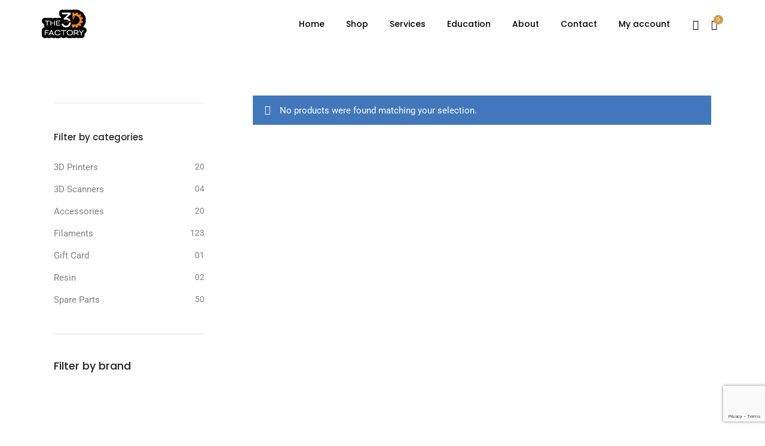

--- FILE ---
content_type: text/html; charset=utf-8
request_url: https://www.google.com/recaptcha/api2/anchor?ar=1&k=6LfJVcMnAAAAAFgItubj9EEMMGjdIybA4Qyfl6d9&co=aHR0cHM6Ly90aGUzZGZhY3RvcnkuY29tLmN5OjQ0Mw..&hl=en&v=PoyoqOPhxBO7pBk68S4YbpHZ&size=invisible&anchor-ms=20000&execute-ms=30000&cb=ryzhjrukmbds
body_size: 48746
content:
<!DOCTYPE HTML><html dir="ltr" lang="en"><head><meta http-equiv="Content-Type" content="text/html; charset=UTF-8">
<meta http-equiv="X-UA-Compatible" content="IE=edge">
<title>reCAPTCHA</title>
<style type="text/css">
/* cyrillic-ext */
@font-face {
  font-family: 'Roboto';
  font-style: normal;
  font-weight: 400;
  font-stretch: 100%;
  src: url(//fonts.gstatic.com/s/roboto/v48/KFO7CnqEu92Fr1ME7kSn66aGLdTylUAMa3GUBHMdazTgWw.woff2) format('woff2');
  unicode-range: U+0460-052F, U+1C80-1C8A, U+20B4, U+2DE0-2DFF, U+A640-A69F, U+FE2E-FE2F;
}
/* cyrillic */
@font-face {
  font-family: 'Roboto';
  font-style: normal;
  font-weight: 400;
  font-stretch: 100%;
  src: url(//fonts.gstatic.com/s/roboto/v48/KFO7CnqEu92Fr1ME7kSn66aGLdTylUAMa3iUBHMdazTgWw.woff2) format('woff2');
  unicode-range: U+0301, U+0400-045F, U+0490-0491, U+04B0-04B1, U+2116;
}
/* greek-ext */
@font-face {
  font-family: 'Roboto';
  font-style: normal;
  font-weight: 400;
  font-stretch: 100%;
  src: url(//fonts.gstatic.com/s/roboto/v48/KFO7CnqEu92Fr1ME7kSn66aGLdTylUAMa3CUBHMdazTgWw.woff2) format('woff2');
  unicode-range: U+1F00-1FFF;
}
/* greek */
@font-face {
  font-family: 'Roboto';
  font-style: normal;
  font-weight: 400;
  font-stretch: 100%;
  src: url(//fonts.gstatic.com/s/roboto/v48/KFO7CnqEu92Fr1ME7kSn66aGLdTylUAMa3-UBHMdazTgWw.woff2) format('woff2');
  unicode-range: U+0370-0377, U+037A-037F, U+0384-038A, U+038C, U+038E-03A1, U+03A3-03FF;
}
/* math */
@font-face {
  font-family: 'Roboto';
  font-style: normal;
  font-weight: 400;
  font-stretch: 100%;
  src: url(//fonts.gstatic.com/s/roboto/v48/KFO7CnqEu92Fr1ME7kSn66aGLdTylUAMawCUBHMdazTgWw.woff2) format('woff2');
  unicode-range: U+0302-0303, U+0305, U+0307-0308, U+0310, U+0312, U+0315, U+031A, U+0326-0327, U+032C, U+032F-0330, U+0332-0333, U+0338, U+033A, U+0346, U+034D, U+0391-03A1, U+03A3-03A9, U+03B1-03C9, U+03D1, U+03D5-03D6, U+03F0-03F1, U+03F4-03F5, U+2016-2017, U+2034-2038, U+203C, U+2040, U+2043, U+2047, U+2050, U+2057, U+205F, U+2070-2071, U+2074-208E, U+2090-209C, U+20D0-20DC, U+20E1, U+20E5-20EF, U+2100-2112, U+2114-2115, U+2117-2121, U+2123-214F, U+2190, U+2192, U+2194-21AE, U+21B0-21E5, U+21F1-21F2, U+21F4-2211, U+2213-2214, U+2216-22FF, U+2308-230B, U+2310, U+2319, U+231C-2321, U+2336-237A, U+237C, U+2395, U+239B-23B7, U+23D0, U+23DC-23E1, U+2474-2475, U+25AF, U+25B3, U+25B7, U+25BD, U+25C1, U+25CA, U+25CC, U+25FB, U+266D-266F, U+27C0-27FF, U+2900-2AFF, U+2B0E-2B11, U+2B30-2B4C, U+2BFE, U+3030, U+FF5B, U+FF5D, U+1D400-1D7FF, U+1EE00-1EEFF;
}
/* symbols */
@font-face {
  font-family: 'Roboto';
  font-style: normal;
  font-weight: 400;
  font-stretch: 100%;
  src: url(//fonts.gstatic.com/s/roboto/v48/KFO7CnqEu92Fr1ME7kSn66aGLdTylUAMaxKUBHMdazTgWw.woff2) format('woff2');
  unicode-range: U+0001-000C, U+000E-001F, U+007F-009F, U+20DD-20E0, U+20E2-20E4, U+2150-218F, U+2190, U+2192, U+2194-2199, U+21AF, U+21E6-21F0, U+21F3, U+2218-2219, U+2299, U+22C4-22C6, U+2300-243F, U+2440-244A, U+2460-24FF, U+25A0-27BF, U+2800-28FF, U+2921-2922, U+2981, U+29BF, U+29EB, U+2B00-2BFF, U+4DC0-4DFF, U+FFF9-FFFB, U+10140-1018E, U+10190-1019C, U+101A0, U+101D0-101FD, U+102E0-102FB, U+10E60-10E7E, U+1D2C0-1D2D3, U+1D2E0-1D37F, U+1F000-1F0FF, U+1F100-1F1AD, U+1F1E6-1F1FF, U+1F30D-1F30F, U+1F315, U+1F31C, U+1F31E, U+1F320-1F32C, U+1F336, U+1F378, U+1F37D, U+1F382, U+1F393-1F39F, U+1F3A7-1F3A8, U+1F3AC-1F3AF, U+1F3C2, U+1F3C4-1F3C6, U+1F3CA-1F3CE, U+1F3D4-1F3E0, U+1F3ED, U+1F3F1-1F3F3, U+1F3F5-1F3F7, U+1F408, U+1F415, U+1F41F, U+1F426, U+1F43F, U+1F441-1F442, U+1F444, U+1F446-1F449, U+1F44C-1F44E, U+1F453, U+1F46A, U+1F47D, U+1F4A3, U+1F4B0, U+1F4B3, U+1F4B9, U+1F4BB, U+1F4BF, U+1F4C8-1F4CB, U+1F4D6, U+1F4DA, U+1F4DF, U+1F4E3-1F4E6, U+1F4EA-1F4ED, U+1F4F7, U+1F4F9-1F4FB, U+1F4FD-1F4FE, U+1F503, U+1F507-1F50B, U+1F50D, U+1F512-1F513, U+1F53E-1F54A, U+1F54F-1F5FA, U+1F610, U+1F650-1F67F, U+1F687, U+1F68D, U+1F691, U+1F694, U+1F698, U+1F6AD, U+1F6B2, U+1F6B9-1F6BA, U+1F6BC, U+1F6C6-1F6CF, U+1F6D3-1F6D7, U+1F6E0-1F6EA, U+1F6F0-1F6F3, U+1F6F7-1F6FC, U+1F700-1F7FF, U+1F800-1F80B, U+1F810-1F847, U+1F850-1F859, U+1F860-1F887, U+1F890-1F8AD, U+1F8B0-1F8BB, U+1F8C0-1F8C1, U+1F900-1F90B, U+1F93B, U+1F946, U+1F984, U+1F996, U+1F9E9, U+1FA00-1FA6F, U+1FA70-1FA7C, U+1FA80-1FA89, U+1FA8F-1FAC6, U+1FACE-1FADC, U+1FADF-1FAE9, U+1FAF0-1FAF8, U+1FB00-1FBFF;
}
/* vietnamese */
@font-face {
  font-family: 'Roboto';
  font-style: normal;
  font-weight: 400;
  font-stretch: 100%;
  src: url(//fonts.gstatic.com/s/roboto/v48/KFO7CnqEu92Fr1ME7kSn66aGLdTylUAMa3OUBHMdazTgWw.woff2) format('woff2');
  unicode-range: U+0102-0103, U+0110-0111, U+0128-0129, U+0168-0169, U+01A0-01A1, U+01AF-01B0, U+0300-0301, U+0303-0304, U+0308-0309, U+0323, U+0329, U+1EA0-1EF9, U+20AB;
}
/* latin-ext */
@font-face {
  font-family: 'Roboto';
  font-style: normal;
  font-weight: 400;
  font-stretch: 100%;
  src: url(//fonts.gstatic.com/s/roboto/v48/KFO7CnqEu92Fr1ME7kSn66aGLdTylUAMa3KUBHMdazTgWw.woff2) format('woff2');
  unicode-range: U+0100-02BA, U+02BD-02C5, U+02C7-02CC, U+02CE-02D7, U+02DD-02FF, U+0304, U+0308, U+0329, U+1D00-1DBF, U+1E00-1E9F, U+1EF2-1EFF, U+2020, U+20A0-20AB, U+20AD-20C0, U+2113, U+2C60-2C7F, U+A720-A7FF;
}
/* latin */
@font-face {
  font-family: 'Roboto';
  font-style: normal;
  font-weight: 400;
  font-stretch: 100%;
  src: url(//fonts.gstatic.com/s/roboto/v48/KFO7CnqEu92Fr1ME7kSn66aGLdTylUAMa3yUBHMdazQ.woff2) format('woff2');
  unicode-range: U+0000-00FF, U+0131, U+0152-0153, U+02BB-02BC, U+02C6, U+02DA, U+02DC, U+0304, U+0308, U+0329, U+2000-206F, U+20AC, U+2122, U+2191, U+2193, U+2212, U+2215, U+FEFF, U+FFFD;
}
/* cyrillic-ext */
@font-face {
  font-family: 'Roboto';
  font-style: normal;
  font-weight: 500;
  font-stretch: 100%;
  src: url(//fonts.gstatic.com/s/roboto/v48/KFO7CnqEu92Fr1ME7kSn66aGLdTylUAMa3GUBHMdazTgWw.woff2) format('woff2');
  unicode-range: U+0460-052F, U+1C80-1C8A, U+20B4, U+2DE0-2DFF, U+A640-A69F, U+FE2E-FE2F;
}
/* cyrillic */
@font-face {
  font-family: 'Roboto';
  font-style: normal;
  font-weight: 500;
  font-stretch: 100%;
  src: url(//fonts.gstatic.com/s/roboto/v48/KFO7CnqEu92Fr1ME7kSn66aGLdTylUAMa3iUBHMdazTgWw.woff2) format('woff2');
  unicode-range: U+0301, U+0400-045F, U+0490-0491, U+04B0-04B1, U+2116;
}
/* greek-ext */
@font-face {
  font-family: 'Roboto';
  font-style: normal;
  font-weight: 500;
  font-stretch: 100%;
  src: url(//fonts.gstatic.com/s/roboto/v48/KFO7CnqEu92Fr1ME7kSn66aGLdTylUAMa3CUBHMdazTgWw.woff2) format('woff2');
  unicode-range: U+1F00-1FFF;
}
/* greek */
@font-face {
  font-family: 'Roboto';
  font-style: normal;
  font-weight: 500;
  font-stretch: 100%;
  src: url(//fonts.gstatic.com/s/roboto/v48/KFO7CnqEu92Fr1ME7kSn66aGLdTylUAMa3-UBHMdazTgWw.woff2) format('woff2');
  unicode-range: U+0370-0377, U+037A-037F, U+0384-038A, U+038C, U+038E-03A1, U+03A3-03FF;
}
/* math */
@font-face {
  font-family: 'Roboto';
  font-style: normal;
  font-weight: 500;
  font-stretch: 100%;
  src: url(//fonts.gstatic.com/s/roboto/v48/KFO7CnqEu92Fr1ME7kSn66aGLdTylUAMawCUBHMdazTgWw.woff2) format('woff2');
  unicode-range: U+0302-0303, U+0305, U+0307-0308, U+0310, U+0312, U+0315, U+031A, U+0326-0327, U+032C, U+032F-0330, U+0332-0333, U+0338, U+033A, U+0346, U+034D, U+0391-03A1, U+03A3-03A9, U+03B1-03C9, U+03D1, U+03D5-03D6, U+03F0-03F1, U+03F4-03F5, U+2016-2017, U+2034-2038, U+203C, U+2040, U+2043, U+2047, U+2050, U+2057, U+205F, U+2070-2071, U+2074-208E, U+2090-209C, U+20D0-20DC, U+20E1, U+20E5-20EF, U+2100-2112, U+2114-2115, U+2117-2121, U+2123-214F, U+2190, U+2192, U+2194-21AE, U+21B0-21E5, U+21F1-21F2, U+21F4-2211, U+2213-2214, U+2216-22FF, U+2308-230B, U+2310, U+2319, U+231C-2321, U+2336-237A, U+237C, U+2395, U+239B-23B7, U+23D0, U+23DC-23E1, U+2474-2475, U+25AF, U+25B3, U+25B7, U+25BD, U+25C1, U+25CA, U+25CC, U+25FB, U+266D-266F, U+27C0-27FF, U+2900-2AFF, U+2B0E-2B11, U+2B30-2B4C, U+2BFE, U+3030, U+FF5B, U+FF5D, U+1D400-1D7FF, U+1EE00-1EEFF;
}
/* symbols */
@font-face {
  font-family: 'Roboto';
  font-style: normal;
  font-weight: 500;
  font-stretch: 100%;
  src: url(//fonts.gstatic.com/s/roboto/v48/KFO7CnqEu92Fr1ME7kSn66aGLdTylUAMaxKUBHMdazTgWw.woff2) format('woff2');
  unicode-range: U+0001-000C, U+000E-001F, U+007F-009F, U+20DD-20E0, U+20E2-20E4, U+2150-218F, U+2190, U+2192, U+2194-2199, U+21AF, U+21E6-21F0, U+21F3, U+2218-2219, U+2299, U+22C4-22C6, U+2300-243F, U+2440-244A, U+2460-24FF, U+25A0-27BF, U+2800-28FF, U+2921-2922, U+2981, U+29BF, U+29EB, U+2B00-2BFF, U+4DC0-4DFF, U+FFF9-FFFB, U+10140-1018E, U+10190-1019C, U+101A0, U+101D0-101FD, U+102E0-102FB, U+10E60-10E7E, U+1D2C0-1D2D3, U+1D2E0-1D37F, U+1F000-1F0FF, U+1F100-1F1AD, U+1F1E6-1F1FF, U+1F30D-1F30F, U+1F315, U+1F31C, U+1F31E, U+1F320-1F32C, U+1F336, U+1F378, U+1F37D, U+1F382, U+1F393-1F39F, U+1F3A7-1F3A8, U+1F3AC-1F3AF, U+1F3C2, U+1F3C4-1F3C6, U+1F3CA-1F3CE, U+1F3D4-1F3E0, U+1F3ED, U+1F3F1-1F3F3, U+1F3F5-1F3F7, U+1F408, U+1F415, U+1F41F, U+1F426, U+1F43F, U+1F441-1F442, U+1F444, U+1F446-1F449, U+1F44C-1F44E, U+1F453, U+1F46A, U+1F47D, U+1F4A3, U+1F4B0, U+1F4B3, U+1F4B9, U+1F4BB, U+1F4BF, U+1F4C8-1F4CB, U+1F4D6, U+1F4DA, U+1F4DF, U+1F4E3-1F4E6, U+1F4EA-1F4ED, U+1F4F7, U+1F4F9-1F4FB, U+1F4FD-1F4FE, U+1F503, U+1F507-1F50B, U+1F50D, U+1F512-1F513, U+1F53E-1F54A, U+1F54F-1F5FA, U+1F610, U+1F650-1F67F, U+1F687, U+1F68D, U+1F691, U+1F694, U+1F698, U+1F6AD, U+1F6B2, U+1F6B9-1F6BA, U+1F6BC, U+1F6C6-1F6CF, U+1F6D3-1F6D7, U+1F6E0-1F6EA, U+1F6F0-1F6F3, U+1F6F7-1F6FC, U+1F700-1F7FF, U+1F800-1F80B, U+1F810-1F847, U+1F850-1F859, U+1F860-1F887, U+1F890-1F8AD, U+1F8B0-1F8BB, U+1F8C0-1F8C1, U+1F900-1F90B, U+1F93B, U+1F946, U+1F984, U+1F996, U+1F9E9, U+1FA00-1FA6F, U+1FA70-1FA7C, U+1FA80-1FA89, U+1FA8F-1FAC6, U+1FACE-1FADC, U+1FADF-1FAE9, U+1FAF0-1FAF8, U+1FB00-1FBFF;
}
/* vietnamese */
@font-face {
  font-family: 'Roboto';
  font-style: normal;
  font-weight: 500;
  font-stretch: 100%;
  src: url(//fonts.gstatic.com/s/roboto/v48/KFO7CnqEu92Fr1ME7kSn66aGLdTylUAMa3OUBHMdazTgWw.woff2) format('woff2');
  unicode-range: U+0102-0103, U+0110-0111, U+0128-0129, U+0168-0169, U+01A0-01A1, U+01AF-01B0, U+0300-0301, U+0303-0304, U+0308-0309, U+0323, U+0329, U+1EA0-1EF9, U+20AB;
}
/* latin-ext */
@font-face {
  font-family: 'Roboto';
  font-style: normal;
  font-weight: 500;
  font-stretch: 100%;
  src: url(//fonts.gstatic.com/s/roboto/v48/KFO7CnqEu92Fr1ME7kSn66aGLdTylUAMa3KUBHMdazTgWw.woff2) format('woff2');
  unicode-range: U+0100-02BA, U+02BD-02C5, U+02C7-02CC, U+02CE-02D7, U+02DD-02FF, U+0304, U+0308, U+0329, U+1D00-1DBF, U+1E00-1E9F, U+1EF2-1EFF, U+2020, U+20A0-20AB, U+20AD-20C0, U+2113, U+2C60-2C7F, U+A720-A7FF;
}
/* latin */
@font-face {
  font-family: 'Roboto';
  font-style: normal;
  font-weight: 500;
  font-stretch: 100%;
  src: url(//fonts.gstatic.com/s/roboto/v48/KFO7CnqEu92Fr1ME7kSn66aGLdTylUAMa3yUBHMdazQ.woff2) format('woff2');
  unicode-range: U+0000-00FF, U+0131, U+0152-0153, U+02BB-02BC, U+02C6, U+02DA, U+02DC, U+0304, U+0308, U+0329, U+2000-206F, U+20AC, U+2122, U+2191, U+2193, U+2212, U+2215, U+FEFF, U+FFFD;
}
/* cyrillic-ext */
@font-face {
  font-family: 'Roboto';
  font-style: normal;
  font-weight: 900;
  font-stretch: 100%;
  src: url(//fonts.gstatic.com/s/roboto/v48/KFO7CnqEu92Fr1ME7kSn66aGLdTylUAMa3GUBHMdazTgWw.woff2) format('woff2');
  unicode-range: U+0460-052F, U+1C80-1C8A, U+20B4, U+2DE0-2DFF, U+A640-A69F, U+FE2E-FE2F;
}
/* cyrillic */
@font-face {
  font-family: 'Roboto';
  font-style: normal;
  font-weight: 900;
  font-stretch: 100%;
  src: url(//fonts.gstatic.com/s/roboto/v48/KFO7CnqEu92Fr1ME7kSn66aGLdTylUAMa3iUBHMdazTgWw.woff2) format('woff2');
  unicode-range: U+0301, U+0400-045F, U+0490-0491, U+04B0-04B1, U+2116;
}
/* greek-ext */
@font-face {
  font-family: 'Roboto';
  font-style: normal;
  font-weight: 900;
  font-stretch: 100%;
  src: url(//fonts.gstatic.com/s/roboto/v48/KFO7CnqEu92Fr1ME7kSn66aGLdTylUAMa3CUBHMdazTgWw.woff2) format('woff2');
  unicode-range: U+1F00-1FFF;
}
/* greek */
@font-face {
  font-family: 'Roboto';
  font-style: normal;
  font-weight: 900;
  font-stretch: 100%;
  src: url(//fonts.gstatic.com/s/roboto/v48/KFO7CnqEu92Fr1ME7kSn66aGLdTylUAMa3-UBHMdazTgWw.woff2) format('woff2');
  unicode-range: U+0370-0377, U+037A-037F, U+0384-038A, U+038C, U+038E-03A1, U+03A3-03FF;
}
/* math */
@font-face {
  font-family: 'Roboto';
  font-style: normal;
  font-weight: 900;
  font-stretch: 100%;
  src: url(//fonts.gstatic.com/s/roboto/v48/KFO7CnqEu92Fr1ME7kSn66aGLdTylUAMawCUBHMdazTgWw.woff2) format('woff2');
  unicode-range: U+0302-0303, U+0305, U+0307-0308, U+0310, U+0312, U+0315, U+031A, U+0326-0327, U+032C, U+032F-0330, U+0332-0333, U+0338, U+033A, U+0346, U+034D, U+0391-03A1, U+03A3-03A9, U+03B1-03C9, U+03D1, U+03D5-03D6, U+03F0-03F1, U+03F4-03F5, U+2016-2017, U+2034-2038, U+203C, U+2040, U+2043, U+2047, U+2050, U+2057, U+205F, U+2070-2071, U+2074-208E, U+2090-209C, U+20D0-20DC, U+20E1, U+20E5-20EF, U+2100-2112, U+2114-2115, U+2117-2121, U+2123-214F, U+2190, U+2192, U+2194-21AE, U+21B0-21E5, U+21F1-21F2, U+21F4-2211, U+2213-2214, U+2216-22FF, U+2308-230B, U+2310, U+2319, U+231C-2321, U+2336-237A, U+237C, U+2395, U+239B-23B7, U+23D0, U+23DC-23E1, U+2474-2475, U+25AF, U+25B3, U+25B7, U+25BD, U+25C1, U+25CA, U+25CC, U+25FB, U+266D-266F, U+27C0-27FF, U+2900-2AFF, U+2B0E-2B11, U+2B30-2B4C, U+2BFE, U+3030, U+FF5B, U+FF5D, U+1D400-1D7FF, U+1EE00-1EEFF;
}
/* symbols */
@font-face {
  font-family: 'Roboto';
  font-style: normal;
  font-weight: 900;
  font-stretch: 100%;
  src: url(//fonts.gstatic.com/s/roboto/v48/KFO7CnqEu92Fr1ME7kSn66aGLdTylUAMaxKUBHMdazTgWw.woff2) format('woff2');
  unicode-range: U+0001-000C, U+000E-001F, U+007F-009F, U+20DD-20E0, U+20E2-20E4, U+2150-218F, U+2190, U+2192, U+2194-2199, U+21AF, U+21E6-21F0, U+21F3, U+2218-2219, U+2299, U+22C4-22C6, U+2300-243F, U+2440-244A, U+2460-24FF, U+25A0-27BF, U+2800-28FF, U+2921-2922, U+2981, U+29BF, U+29EB, U+2B00-2BFF, U+4DC0-4DFF, U+FFF9-FFFB, U+10140-1018E, U+10190-1019C, U+101A0, U+101D0-101FD, U+102E0-102FB, U+10E60-10E7E, U+1D2C0-1D2D3, U+1D2E0-1D37F, U+1F000-1F0FF, U+1F100-1F1AD, U+1F1E6-1F1FF, U+1F30D-1F30F, U+1F315, U+1F31C, U+1F31E, U+1F320-1F32C, U+1F336, U+1F378, U+1F37D, U+1F382, U+1F393-1F39F, U+1F3A7-1F3A8, U+1F3AC-1F3AF, U+1F3C2, U+1F3C4-1F3C6, U+1F3CA-1F3CE, U+1F3D4-1F3E0, U+1F3ED, U+1F3F1-1F3F3, U+1F3F5-1F3F7, U+1F408, U+1F415, U+1F41F, U+1F426, U+1F43F, U+1F441-1F442, U+1F444, U+1F446-1F449, U+1F44C-1F44E, U+1F453, U+1F46A, U+1F47D, U+1F4A3, U+1F4B0, U+1F4B3, U+1F4B9, U+1F4BB, U+1F4BF, U+1F4C8-1F4CB, U+1F4D6, U+1F4DA, U+1F4DF, U+1F4E3-1F4E6, U+1F4EA-1F4ED, U+1F4F7, U+1F4F9-1F4FB, U+1F4FD-1F4FE, U+1F503, U+1F507-1F50B, U+1F50D, U+1F512-1F513, U+1F53E-1F54A, U+1F54F-1F5FA, U+1F610, U+1F650-1F67F, U+1F687, U+1F68D, U+1F691, U+1F694, U+1F698, U+1F6AD, U+1F6B2, U+1F6B9-1F6BA, U+1F6BC, U+1F6C6-1F6CF, U+1F6D3-1F6D7, U+1F6E0-1F6EA, U+1F6F0-1F6F3, U+1F6F7-1F6FC, U+1F700-1F7FF, U+1F800-1F80B, U+1F810-1F847, U+1F850-1F859, U+1F860-1F887, U+1F890-1F8AD, U+1F8B0-1F8BB, U+1F8C0-1F8C1, U+1F900-1F90B, U+1F93B, U+1F946, U+1F984, U+1F996, U+1F9E9, U+1FA00-1FA6F, U+1FA70-1FA7C, U+1FA80-1FA89, U+1FA8F-1FAC6, U+1FACE-1FADC, U+1FADF-1FAE9, U+1FAF0-1FAF8, U+1FB00-1FBFF;
}
/* vietnamese */
@font-face {
  font-family: 'Roboto';
  font-style: normal;
  font-weight: 900;
  font-stretch: 100%;
  src: url(//fonts.gstatic.com/s/roboto/v48/KFO7CnqEu92Fr1ME7kSn66aGLdTylUAMa3OUBHMdazTgWw.woff2) format('woff2');
  unicode-range: U+0102-0103, U+0110-0111, U+0128-0129, U+0168-0169, U+01A0-01A1, U+01AF-01B0, U+0300-0301, U+0303-0304, U+0308-0309, U+0323, U+0329, U+1EA0-1EF9, U+20AB;
}
/* latin-ext */
@font-face {
  font-family: 'Roboto';
  font-style: normal;
  font-weight: 900;
  font-stretch: 100%;
  src: url(//fonts.gstatic.com/s/roboto/v48/KFO7CnqEu92Fr1ME7kSn66aGLdTylUAMa3KUBHMdazTgWw.woff2) format('woff2');
  unicode-range: U+0100-02BA, U+02BD-02C5, U+02C7-02CC, U+02CE-02D7, U+02DD-02FF, U+0304, U+0308, U+0329, U+1D00-1DBF, U+1E00-1E9F, U+1EF2-1EFF, U+2020, U+20A0-20AB, U+20AD-20C0, U+2113, U+2C60-2C7F, U+A720-A7FF;
}
/* latin */
@font-face {
  font-family: 'Roboto';
  font-style: normal;
  font-weight: 900;
  font-stretch: 100%;
  src: url(//fonts.gstatic.com/s/roboto/v48/KFO7CnqEu92Fr1ME7kSn66aGLdTylUAMa3yUBHMdazQ.woff2) format('woff2');
  unicode-range: U+0000-00FF, U+0131, U+0152-0153, U+02BB-02BC, U+02C6, U+02DA, U+02DC, U+0304, U+0308, U+0329, U+2000-206F, U+20AC, U+2122, U+2191, U+2193, U+2212, U+2215, U+FEFF, U+FFFD;
}

</style>
<link rel="stylesheet" type="text/css" href="https://www.gstatic.com/recaptcha/releases/PoyoqOPhxBO7pBk68S4YbpHZ/styles__ltr.css">
<script nonce="GAbUBuLDlEo5OX9AyJ2FUg" type="text/javascript">window['__recaptcha_api'] = 'https://www.google.com/recaptcha/api2/';</script>
<script type="text/javascript" src="https://www.gstatic.com/recaptcha/releases/PoyoqOPhxBO7pBk68S4YbpHZ/recaptcha__en.js" nonce="GAbUBuLDlEo5OX9AyJ2FUg">
      
    </script></head>
<body><div id="rc-anchor-alert" class="rc-anchor-alert"></div>
<input type="hidden" id="recaptcha-token" value="[base64]">
<script type="text/javascript" nonce="GAbUBuLDlEo5OX9AyJ2FUg">
      recaptcha.anchor.Main.init("[\x22ainput\x22,[\x22bgdata\x22,\x22\x22,\[base64]/[base64]/[base64]/bmV3IHJbeF0oY1swXSk6RT09Mj9uZXcgclt4XShjWzBdLGNbMV0pOkU9PTM/bmV3IHJbeF0oY1swXSxjWzFdLGNbMl0pOkU9PTQ/[base64]/[base64]/[base64]/[base64]/[base64]/[base64]/[base64]/[base64]\x22,\[base64]\x22,\x22JsOaw5bDlDvCiEcTw4YBwqBqdcO9wrLClsOOSythByzDnTh3wo3DosKow7R6d3fDgnQ8w5J5RcO/wpTCun8Aw6tQS8OSwpw+woo0WQVlwpYdDiMfAxPCmsO1w5A8w4XCjlRZLMK6acKRwrlVDiDCqSYMw7IBBcOnwo9tBE/Du8OPwoEudkorwrvCk3wpB1stwqBqYcKnS8OcPmxFSMORDTzDjEDCmyckODRFW8Oow7zCtUdMw6Y4CmwAwr13b0HCvAXCvcOedFFVaMOQDcO8woMiwqbCgMKuZGBWw4LCnFx9woMdKMO5ZgwwVCI6UcKTw6/DhcO3wqTCrsO6w4d9wrBCRCDDqsKDZXrCqy5PwptPbcKNwo/CgcKbw5LDtsOYw5Aiwrc7w6nDiMKnA8K8wpbDj2h6RFTCgMOew4RSw70mwpo9wqHCqDEqQARNOHhTSsO3D8OYW8Kqwq/Cr8KHTMOMw4hMwoRDw604OS/CqhwgQRvCgBrCo8KTw7bCqUlXUsOyw43Ci8KcZsOpw7XCqmx2w6DCi1Qtw5xpBcK3FUrCplFWTMOGCsKJCsKVw7MvwosyWsO8w6/[base64]/ClcKiw7zDmibDhsKJw5zCgylUw5ZJWcOyFA91bMOYfsOfw4vCvQHCh0I5J1vCmcKOFENjSVVdw4/DmMOBK8Oew5AIw74hBn1bfsKYSMKkw7zDoMKJEcKbwq8awp/DkzbDq8OPw5bDrFA1w4MFw6zDicKYNWIFCcOcLsKYYcOBwp9yw6ExJx7DtGkucMKBwp8/wqLDqTXCqQbDnQTCssO2wqPCjsOwaCspf8Oqw67DsMOnw7bCn8O0IFHCkEnDkcOIQsKdw5FZwr/Cg8OPwoxOw7BdczMXw7nCr8OqE8OGw71GwpLDmVvCmQvCtsOfw6/DvcOQRMKmwqI6wpDCtcOgwoBRwqXDuCbDrzzDsmIewpDCnmTCjThyWMKdUMOlw5B1w4PDhsOgdMKsFlFUdMO/w6rDksOLw47DucKiw5DCm8OiN8KsVTHCrXTDlcO9wpLCk8Olw5rCt8KZE8Oww70TTmlXK0DDpsOAJ8OQwrxLw7gaw6vDr8K6w7cawpjDrcKFWMO0w45xw6QaFcOgXSXCj2/ClXBzw7TCrsK1EjvChWsXLmLCqsKEcsObwp9ww7PDrMONHjReBcO9JkVhcsO8W3fDhjxjw7LCh3diwpXCrgvCvzULwqQPwqbDq8OmwoPCmTc+e8OCZcKLZS9bQjXDoxDClMKjwqbDgC1lw6jDncKsDcKKGMKRcMK1wozCrF/[base64]/CisKhw7hwai5DwrTCqQTCvMKTwpfCp8KLGMO2w6/CrSxpw5TCg1AmwrXCq2oxwq0LwqnDiXw1wq8cwpjDk8KHZAnDn3bCtX7Cgysiw5DDrFHDrjbDo2zCuMKww43CuUAZcMOuwp/DqCJkwo/DhDvCii3Dr8KGPsKeX1fDiMO7w7jDmFbDgysbwrZ/wpTDhsKZMcKpcsO5bsKcwp1+w6pxwqhkwpt0wpvCjnDDl8KWw7fCtMKvw7HCgsOpw59ieXbDqnosw6lfJMKFwqpJXcKmehtew6QewpBww7rCn2PDiVbDj3zDizYqBhwuLsKKWk3CrcK6woYlDMOkAsONw7/CkWXCh8OASMOxw5MVwrU9BxBew45Kwo44P8Oxf8O3V007wr3DvMOKw5DCtcOKAcOuw7DDkcOndsKKDFfDnR/DvxfCuDDDscOnwoTDucOVw4fDjR9OInFxf8Kgw47CrQpVwpNJZBPCpQ3DucO7w7PCvxzDlH/[base64]/[base64]/CpsK4wpgNPcKZwqXDicKrJSDDqcKsdl7CqhMcwo3Dmwg/w4djwrQiw74zw6LDucOnIcOrw7duZjgsfsObw6Z0wqM7VwJZPyLDgnbCqEdJw6/[base64]/CmD/CsRDCkMKgfXERwr1xw5M1w7XCrQRdw7LCtsKEwoE/[base64]/FcOgwr/CrEfCgMOGYsOONlPDn2UKw67CgGLDsngCw5F8RC1MdDZ6w5ZTbD0vw6/DngFIYsO6b8KXVgpJE0HDrcK0woBlwqfDk1gxwqDCriJVF8KOScKkNF/[base64]/XhBbbMOuPlxbw41/wrt8wr/CkMK3wpo1N3hTwr9GaMOtw4TCtj5FfiYTw6ERIinCsMK+w5sZwqFewpLCoMK7w6Eaw4lbwobDi8Odw4zCpE3CoMO4bgE2MGdvw5V7woRKAMKQw4LDrwYEfDLDhsKTwqd7wrAITsKKw6tFUVvCsSAGwq8DwpPCgi/[base64]/eWo9GUDDsyHCv8KAVsKgO8KZPH5lVQVlw7cZw53CgcOUN8OPL8Kww6BjcRtzw49+CyXDrzFlN2rCtCXDl8KvwofDgMOTw6N/EmrDuMKIw5TDjWk/wqY4CsKPw7rDljvDliFXIcOlw7kkNEUkGMO9KcKwKAvDshXCqTM8w6vConAkw4rDjQt7w6XDlQgOWxgqEC3DkcKSSA1fSMKmRhIewrNeJAYEXkNPIHogw6/DqcKmwp7DrUTDvhhewpk4w5TCrkDCv8OCw7wjAzYZKMOAw4bDm0drw5zCrsKdSU3DpMOyEcKRwplSwoXDv38TTTcILkLCix5bDcOTwoYRw6hvw55FwqnCssOew4V3TVgPH8KjwpFMcMKeIcKbDgDDs3wsw4/Ch3fDjMK1SEHDlcOgwpzCimE/wrLCocK2S8K4woXDsEAaCDLCpMOPw4bCjsKpfANSaQgVR8KnwpDCicKLw6fCgXrDjyjCgMK0w73Dp3BLH8KoacOWc0x5ecOQwooew4U5YnnCosOAZRp6IMK/wqLCvRxgw6tJDXwxYG7Cq3zCosKOw6TDjMOGOifDgsOzw4zDrsOwHBNEfk/CtcKWZ2PDs1gawpN3w4RnO0/[base64]/[base64]/CkMOAwrHCt8KRwo8fwpdjwoTCmD/CrsKYwqjCtjHDo8O3wptTJsO3OS/DksOXSsKrMMKRw7XCpC7Dt8Kna8KQJk0qw7XDl8KCw7s0O8K7w7vClRHDrsKIEcKbw7RYw6nCjMO2wr7ClQk+wpM5w4rDm8K0JcKkw5rCmMKkaMO5HhZxw4pswr59w6bDshTCocOmKRkaw4LDncK8cQIKw43CrMOLw5kgwqXDr8Ozw67DsSpsWXzCtC9Twq/DusOTQhLCn8ONFsK4IsOEw6nDiE50w63DgGADO37DrsOMXEtIazlnwqxQw7V4LMKtb8KeV34ZXyTDq8KOXj0jwo0Cwq9sT8OUSH9vwrLDhwYXw67CsH9YwqnDsMKMbD5BeTQ5HxBGwonDlMOPw6Vjwq7DvRXDisKqK8OECk/DjsOdWMK2wqbDmzjDtMKOEMOqYnzDuhzDhMKodzbDgQDCoMK1e8OpdE0vRAVRAFnDk8OQw4V1w7ZPGAo4w7/[base64]/[base64]/[base64]/Dm0Q4fRBQOFnCpG/DuMKMD8OBIMKRe13DuTrCrBnDt3F7wpBwT8O2RsKIwpfCiG1JQn7CjsOzE28FwrV7woI/wqg4Gy5zwrp4KgjCnjXCiR4JwqLClMOSw4FHw47CscOKQkduYsKQRsOlw6VOH8O6w4ZyEHwcw47DlCJ+aMOgWMO9GsOmwoVIW8KTw5XCgQsfAxEsY8O4DsK5w5cLP2vDmEkGC8OcwqLDrnPDiiBZwq/CjgTCnMK1w4PDqDc1elZUNMOYwo01PcKJwrPDk8KCwr/[base64]/[base64]/DusOZZsKAwqvDqxTDg8K9dMKVHhR9dA8wCMKZwq3CiV3CuMOeD8O/[base64]/DhsKCCgIDGn4lwojDmsK7w4TCgsO2wo84w7TDqcOXwrUKJcKew4fCvcOBwqDDlGFmw6DCtMOEacO9E8Krw4bCv8O9XcOwInYFGw/DvwRywrECwqXCng7DpgTDqsKJw4LDrXDDn8Owc1jDrVFPw7N8G8OfeUHCvUXDt3NjBcK7DGfCpkwyw4bDj1ofw5/CnVLCokVkwqpnXCIrwqQcw75aRRfDoGNFWsO/w58twpvDu8KrJcK4c8OSw5/[base64]/Ciy4WWi0xKwzCvcOwecKcRcOHwpPDryXDqcKaQ8OPw79XJsOiG3vCosK4KGZgA8O4IlTDvMOCa2HCkcKjw5vClsONO8KNb8KeZhs7ARTDiMO2MDPCk8OCw6nCpsOQAgXCsRdIKcKNJx/[base64]/[base64]/DpsOmw6zCgRrCl8KzVcOMw71jwrwAbClzZMKvw43DmsOuwo/CpMKsO8O7bRPCjz0Dwr7CrsOHbsKrwpFxwoBYIMOvw498XVvCiMOzwqlje8KpCnrCg8OxTgQDMWMFbnvCp0RVIxvCq8K8OxNse8OJCcK1wrrCpDHCqcOgw4lEw4HChxzDvsKcTl3CnMKdVsKXCkjDq03DsXRLwpVAw69dwrLCtWjDo8KBW3bCmsOYA3XDjQLDv2Aiw7/DrAFvwoEKw6PCtUcowr4LasKtQMKmw5rDkh0gw73Cm8KBUMOhwoNVw5x8wpnCqAMtPU/Cm1HCqsKLw4TCgUXDpl44aR4LDsK1wrNGw57Do8K7wpvCu0zCqStOwow/[base64]/w4NiwpTCrCvDuCZgw73CmAfDtMKbw7A8bsK3woXDqkrCj23Dq8KcwqcnfxtAw7EDwq07TcOJP8OOwoLDswzCoGXCvMK9Fy9uZMOywprDu8Okw6PDgMKvByJFTQHDhTDDo8K9QCwCfMKrJsKsw7fDrMOrGsKYw4Uye8KpwotFMMOvw5HDlSlSw4vCtMK6YMO/[base64]/CsiQDwqjDs8O3w6Ifw5vDigp4w6nCo8KkOMOBEHxlWVcuw7TDjCnDg1BjWU3DjcO1ccONwqVzw74EGMK6wqfCjBvDgRolw5cBYcKWR8Opw6zDkmFYwogmJFXDoMOzw6/DuV3CrcOhw6JXwrAiN2DDl2U5TgDCtX/[base64]/CqhbCuMK2NMKOw7LCuUjCh8KZwrswwr/DvzVhXC0xdcOcwok2worClsKcW8OZw47Ci8KtwrrCvMOXLzQ4JcKSCcOhUgYZElLCojBdwqwZUU/Cg8KoDMOIdMKLwqMlw6rCvDlZw5DCjMK9VcK7KhrDhcK8wrF+ewzCnMKqXjJ5wrdUacOAw7cOw6vChAfCkRXChBrCncOnPMKFwqPCtCjDicK/wpLDonxAHcKEDcKYw4HDnGvDt8KEacKEwoXCv8KxPld1wpXCi1/DkB7DsXZJR8OjU1t8PsK4w7vCtcK9I2DCgR/DsgTCpcK4wqhwwrhmWMObw7fDsMOXw7MOwqhSKcOaAH1gwpcNdXvDjcOMScOTw5nCkkADHQPDqD3DosKSw67Ck8OJwqzCqB8Dw4bDg2rCkMOrw4g+wo3CgyRme8KvEsKSw6fCgsOHCSXCs2V5w5DCu8KOwo9lw5rDgX/[base64]/RhjCp8KHLj7DhsOxJMKLw495wrDDvULDt3/Cl0XCjFXDmWXDpcK2YBcVwpByw4w1UcKBY8KBERt4AgzCrT3DhznDpFbDnDXDkcKLw4AMw6TCnsOiT2HDohjDiMKtHS/DiHTDssKNwqo4OMK4RkRjw67CiU/DuznDj8KKfcOUwofDuhsYbHTDgw7CmHDDijBTJzDDhcK1wrFOw7rCv8K9QyrDojABNELDsMK+wqTDuHTDkMOTMjPDrcOpX1tlw7cRw5zDncKZfB/ClcOoMCEOdMKMBCDDuzPDk8OzP0PCtA41EsOPwprCiMKgKcO1w4/[base64]/CgsOMwqDDmG/CicO+ccK9wrAjE2ZNHjTCiRhMworCucO2PzbCo8KVIjJQBcOyw4fCssKsw53CjjzCv8OgEgzCnsO9w59LwrnCnDDDg8OwA8OFw5shNm8cwpLCgBdQXjvDpSoAYS84w5sBw6TDv8OcwrELEg42Njk9wp/[base64]/[base64]/CuixLGGHDmUI5w4rCssKUCMOXwpvDqMKZMsKof8KWwrt1w6VewoTCvGDCsicZwqTCuCljw6vCqjjDr8K1J8OlTipoX8OEMzINwo/Co8KJwrJ2b8KXdXLCugbDlj/CvsKQFgtWdcOcw43ClAXCm8O/wrPDgUBOUT/CjcO5w6PCt8O+wprCpUxjwojDj8OowpRMw793wpkgM2oOwp/DpsK1AQfCm8O8aTPDixnDn8OAPkJDwqUZwrJvw65jw4/DpV5Uw4QACcKsw54owqHCih50GcKLwqTCvsOjesOpMispc3IyLAzCgcOgHcOuMMOyw5UXRsOWV8OrS8KOPMKdwqrCgFDDsV9jGw3CpcK5DDjDhMK6woTCicKEQXfDmMO/[base64]/CC5XwppHYzXDmcOzesOqwqrDhA7DoAkrw4NYVsKMwp/DgUZkW8OOwqhpFsOLwpwFw7rCkcKcMgbCjsKiGXDDrS83w4g9VcKQTcO4FsK3wr06w4vDrhtWw4UWw4gAw4V3wrJrcsKHFht7wppkwpp0Dg3CgsOww5XChgwew69rcMOiw6fDmsKtRipPw7bCr2bCvyLDtMKeVTU4wozCgFg2w5/CrQZ1QW3DssOZw5oowpXCkcOzwrsmwpVFXsOXw53Cj0fCm8OgwofCncO2wr5mw7sMBznChhRjwpdRw5dsJTvClzE5HMO1Vwwrfg3DoMKmwo3CkUTCrcO/w51YN8KEO8OmwqY7w67DiMKqY8KKw6k0w64Ww7BpLWPDrAsbwpQSw78bwqjCsMOIFsO+wrnDqmQhwqoZUsO5ZHfDgx1Uw4dpO1lAw5TCtxl0f8K/dMO3bcKsKcKtV0HCpCDDtMOAEcKsCg/CiVzCgcK0CcOdw7VIRcKecsOOw5HDvsOcwrgpScO2wqbDiyXClMOIwqfDt8OMZ2gnM1/[base64]/[base64]/[base64]/OxgmWWzCo8OrRsOhS0hRw4/CoR8fGMOXEQoMwrvDncOVD1XChMKww5hBIMKSSsOLwo1WwrRPOMOGw4s/AR0CQStqKnHCgMKtKsKsD1vDksKOEcKEFyMZw4HCvsOKG8KHWTDDtMODw5gZAcKjw5tYw4AicwdOO8OGIGXCrR7CnsOTAMOtAinCoMOuwoJBwocUwovDusKdwrbCuG1Zw5Uowo9/dMKhXcKbWA4FeMKow7nDmXtBVHDCusOzUwggIMKeS0Ixw7FuCgfDncKVcsKIRwjCv37Cr3tEbsOFwp4FdzozIFDDnsOaGCHCr8KGw6VvHcO5w5HDgsKXFMObRMKnwonCtMK4wovDhxZMw5rCmsKUXMKMWcK0IcO1I3jCn07DrMORNMO5ITpTwqpGw6/[base64]/DpSEFwqLDrH5UBcOpw79+w7pmw41/[base64]/[base64]/DlQIKJ8Kdw7PCiMODwqXDtAQxwrXChktOwqEswoJYw7rCvMOYwoowaMKaPEofeDLChC1FwolUYnEww5vCnsKjwo7Cp2ESw4nDgMOsBSHCnsOmw5fDj8OLwozCvVbDksKZCcOtPsKdwrbDrMKnw4DCtcKpw43CgsK/wodYfCEHwoHDrmrChghsZ8KuUsK/wpzCl8Okw68cwpjCmsKfw7sfUCdjVyt0wplnw53DvsOhQcKIEyvCm8KLwr/DuMOhJsOnccONAcO9IcKCOzvCugXCtBTDk1LChMKEFBLDlUvDo8Kjw5AqwrrDvCVLwoXCssOxZsKDXX9Ic1Ixw59cTcKfw7nDrVFBM8Krw4M2w5YMAnLCh39Gb3wXNRnCj3lnSj/[base64]/DuxbCgMOWTcKuJU53woHDjsO9wqrCil0IEsOMdcOWwrfCmkzCnGbCtmPClGHDiC1kU8KjGXxpIQc/wpQGWcOYw7YpZ8KKQTEEWkLDgy7CisKZMyXCohADE8KsMkjDlcKHdnDCsMO6EsOyIiF9w6/Cu8OSJhPCusOwLFrDl0hmwq5Lwo8wwpEEwq9wwoh6Wi/CoHPDocKQHg0JYzvCosOrw64VGF3CscK4OyjCnwzDtsK+AMK8JcKqJsOHw4RLwqfDtVDCjA/Dk0Idw7HDr8KUaR5Kw791ZMKJYMORw6c1McOjPE1lfGlfwqcKCQnCoyLCvsO0Wk3DuMOXwrLDrcKoDTcqwojCnMOSw5PCnX/CgCgSMW9SfcKhJcOAB8OdUMKKwoo3wqTCmcOcLMKYRl7Cjm48w60VfMKcw5/DpMKtwqFzwoYEHCjCvCTCgyfCvWrCnhl8wqQiKwIYEFNnw5YzeMKCwoPDqkHDp8O/DmTDpifCpxDDg1tWaxweah8Uw4NeJsK/bsOuw6Bec3LCqMO1w57DjBjCsMO+Xlh8FQrCvMKzw4Uwwqc2worDiTpoZcKrAsKQM3fCqkc7wonDjMKswr4qwrhMTMOIw5MZw4gkwoA4FcKyw7HDvcKCBcO0LjnCgjh4wpvCvhjDicKxw4gOWsKnw4HCmwMZLFTDoxR1EwrDrXZyw7/CscOnw6t5aB0QHMOmw5DDhcKOQMKQw45Ywo0yfcO+wo4lTcOyJlA6b0xawo3DtcO7w7bCrMOyHTcDwo0/[base64]/CkcKvwoHCosKkw6B/BMKhW3XDu8KIOlpnw6ZOTBlwYMO2DcKXR3jDlzFlaVfCujdkw4JNf07DnsOlbsOWwrHDgizCpMOPw4LCsMKTZgRlwpzCscO2wrxmwr12NsKoGsO1KMOcw6lxwqDDhxPDqMKwMUrDqjfCgsKBOyvDnMOCHMOTw7/Cp8O0wqkTwqJUPWvDusOvZgIRwpPCsifCs17DoVY/FSlawrTDugpmLWLCihLDgMOZewJ9w7dLLgoiQsObXcOgY1LCuXHClcO5w60+wp4Ad1xtw7Uyw7/[base64]/CusO0wplfHi3DjMK2aDxrw4bCvVcfw7TDn0IGQVcAwpZxwrpqN8OYK27DmnTDicOUwr/[base64]/w53Cq1fClkMsOwzDvMKNeMKuw7Afw47CuyHCg3Evw6DCmiTCksOSLnEKOCkZYB3CkidkwrfDiXHDrMOjw7TDsUrDgMOTTMKzwq3Ci8OjO8OQFB3DtBMtfsOfZ0/DssOkb8KsDsOyw6/DmsKNwp8swofDv2nDhw8qfUtlW3zDo3/[base64]/NsOJwqhvwoPDpMKFw75aLMOSN8OdKsKvFm4cw6wVw4PDj8OZw5/[base64]/CnsKcF2hpwrF/fBVhwpbCvFvCniU+H8OIVwHDhkTCkMKcwr7CqFUVw6zDsMKhw4kGWcOgwq/DsBrDoVDDohxjwprDt1vCgCwkI8K4FsKfwrjCpijDjADCnsKKw74lw5hXOsO9woEew5cQOcKfwpw1U8OjWA8+G8OwG8K4UToRwoYcw6fCmMOEwoJJwozDuyvDmwhrVTLCmGLDrsKWwrNswp7DkTbCsjg7wpPCocKzwrTCtxELwp/DpH3DjcOnf8K1wrPDocKfwqDDmmICwp8dwr3CisO0PcKowpbCtCIQNwt5bsOvw75EHwhzwo15RMOIw4rCgMKuRAPDucOCBcK2d8KHMXMCwrbDt8KYVH/CpsK3DGfDgcKlQ8Kyw5cqfhPDnMKsw5LDk8OeQMKRw4oww6tUGiIRP1xrw6bCgMONQHxQF8OywozCqcOtwrw6wojDvF4xAsKWw4F9AQTCtcKUw5nClCjDmgfDtcObw6FZbEBEw5sZwrDDmMK4wooGw4/DlzgTwqrCrMOodVcqwptNw4Mjw6Z1woQRGsKyw4hOCjMcPUnCoRU/HlwWwp/[base64]/wo5NX0rCt2UdMiURw5XDnAsBw4DDiMKzw6Btbw1aw5TCmcK5SFfCo8K8A8K1Dj7Domc6DhzDusOFSW9+XsKzEinDg8OzK8KRVSjDsnQ6w4/Dm8ODMcOCwo3DrCbCt8KpDG/CoE1+w70kw5RNw5oDLsOHDXRUYCAFwoUbEjHCqMKHe8KGwpPDpMKZwqESMyvDnWTDi3l8IRLCssOha8KOwpMODcOsHcK8GMKrwrtECi8/S0DCqMKHwqhpwqLCm8OKw58kwpFGwplgIsOpwpBjH8K9w58jCGzDvSlNLjjCrFnCpSwZw5zDizvDicKSw57CvDoLbMKySkMzbMO0ccO/worDqsOzw4oywqTCmsO6VkHDvmxGw4bDr0p5c8Kewr5HwrjCmSbCgmJ3WRUAw6LDqcOuw5hQwrkIw4vDrMKaHg7DgsKZwqEnwrEFD8O5TzLCuMK9wpfDtcOJwrzDj20Pw4PDrjASwp4/fzLCoMODKwMGej84f8OkEsOyAkR+IMK8w5zDmXE0wp9+GUfDo0Fww4DCg13DtcKHFRhXw6vCv0ZSw7/[base64]/DmnXCnMOkw6LCtxHCgGDDhQNtw4PClcKowqM5e8Kiw6nCnnHDpsOkKhrDmsO/wqFmcDNfH8KAHVJ8w711e8OiwqLCicKyD8OUw7vDoMKXw6/CnDAqwqBowoIdw6HChsOmZlLCrAXCh8KTSC1PwqVnwpZ6F8KfQwUawp/CoMOaw5suKyANUMKyWcKORMKANAAFwqFfw51gNMKwPsOvecOLTsOVw6RFw5LCh8KVw4bCgU4WLcOXw5Iuw7TDkcKGwqwkwoNLKFtIacO1w5U/wqwASgLDk3PDvcOJaijDrcOqwonCsm/CmyQJZhUdX3rCokDCh8K3fR5rwojDnsKfARgkWcOgL1oOwpNPw6FwP8Oow5PCnxEywoQgLVvCtT3DjMKDw4cLOsOhcMOAwoNEOA/DocKXwqTDlMKMw4DCjcKweBzCjMKGFcKIw5Ibf3odJAjDkMKuw6TDlcOYwo/DjixoIX1LXhvCnsKQacOnVMK+w5vDucOzwoN0XMOgQMKJw4zDocOrwoDCmCUIHcKxFRI4YMKww7MTQcK2fsK6w7XCg8KWWDtGFmnDkcOhZ8K6M0gpZUXDm8OsEUBWIkAZwoBpw70rBMOTwp9Zw6bDqgdCQUrCj8KPw5UJwqoCHCkUwpHDrMKMHsK6ej/CnsOxw5jCm8Oow4fDrMK2wrvCjTrDmcKLwrcIwo7Cq8KdMFDCqAFTVMKowqrCq8KIwqYow607c8O0w7ZMB8OWS8OnwpHDjg0Tw5rDp8O0VcK/wqNJBkE+w4VtwrPCg8OswqbCnTDClsO+YjTDpMOpwpHDnm85w6p3wpJCWsKpw50kw77Cjzg0aQtqwqPDvnrCnVIGwrAuwofCvsK/M8O4wo8jw5A1QMOVw786wqccw6jClHXCqMKOw5xqNyd3w48zHADDhlbDi1VfJw1/w7QXHWB4wrUSCMOBWsKJwoHDpXHCosK2wr/Dv8OIwpR0Uj7CqQJLwoMZG8O2w5zCo2xfWHrCi8KSOcO3JCQJw4LCuVnCvRRwwqlxwqPCvsO/VW9/PFFXZ8O0UMK8RcKuw4PCmsOIw4oYwr8yQEnChcOlKygdw6LDq8KITSESRcK6Um3CoHMQwpgHPMKDw5cNwrxxPHRyFCE/w6oSIsKdw6nDsDIQegvCncKqV0/Cv8Opw5dFKBRoL33DjWvDt8KYw4PDk8KoD8O2w4EQw5fClMKVBsKJcMO2XFBuw7ZIK8Orwr5jw6fDjErCtsKnJ8KSwrnCt2DDukTChsKsf3ZpwqIEVH/[base64]/Dr2LDtWRpDgZDZ3B2w5pUY8OPw7t7w6LDq1IJAVTClFMEw5cywrtFw6TDthjCh1UYw4zCvUsEwpjDuwbDrXJKwrFnwrkyw5Q+d0HCusKlZ8ODwoPCtsOBwrJowqpWNQ0CTD5pWlXCjkU8ccOpw5TCvQsZNy/Dmg4iY8KFw6zDgMK7SMKOw452w7cEwrXCjgN/w6BRKQ5CUSASH8OhDMO0woBPwqbDjcKfwqZfE8KOwpxeBcOSwr40LQoEwq9sw5HDssO5CsOqwq/DvMOfw4LDkcO0UW0BOwLClRpUNsKOwpzDgxPDqwXDjwbCn8O8wr9uBw/Du1XDlMKDZ8Oiw7MIw7IQw5TCrMOHw4BLdiTCgTNAcS8gwrXDgMKfIsOQwpXCiwJqwrYVMwbDlcOkdMOlLcKOSsKWw7vDnEl1w7/CusKew7RDwoDChWzDpsKWbsO+wrtXwpjDiHfCqEBZGiPCpsKhwoVGZFnDon7DlMKLY1vDln0OMxLDujjDl8OlwoI/ZBFVFcKzw6nChHIYwo7CqcOmw7g0w6Fmw4MkwpQgKMKtwqXCiMOFw48ICRZDYMKPekjCtMKiEMKRwqAxw4Ahw4h8ZUoJwpbCocOQw7/DhVgEw5xywoVRwrgvwp/CkG7CvRTDn8KjYCnCnMOrUHLCscKoHi/[base64]/DrU0zfcKJw7XDqEbDiWokUsOmdClxworCk1sDw5doS8KzwqfDnMOpJMObw4nCinfDt2RCw4Y2worDisOtw645EMKSwo7DhMOTw40xBMOxV8O3GEzCvjzCjsK7w5RybcO6L8K0w7Exe8Obw4jCjl5zw7rDmj/CnA0QLXxmwoAsOcKMw7/DkQnCisK2woDCjw48FcKAZsKDTS3DsznCqUMyOjbCglZHO8KCFlfDisKfw44WFgvCqzvDg3XCnMO2A8OfZsKEw4fDqMKGwosBDWxHwprCm8OgDMOaABl2w5I8w6PDvVIbw6jCmcK5w73CiMKvw59NUXA3QMO7ScK5wovCgcKPJ0vDsMKsw4xcfcKqwooGw7A/w47DuMOfK8KeD1tGTsK1QT7CmcOCMk17w7A/wodqe8OEYMKHfktZw7gDw4fCjMKdYjTDicKwwqDDl3YmG8O0TW4THsO3GiXDkcOHdsKcRsKTKVXCoyXCrsK8UUs9SSl4wpE5SAd6w7jDmivCmSbCjSvCmh4+FMOqQEUDwpsvwoTDu8KbwpXDm8KXV2Fww7jCpXULw7tMHCIGVyPCpy/ClX/CucOiwpUjw5XDgcOiwqFLWTh5TcOIw5PDjyPCqFzDoMO4PcK3w5LCrmLCs8OiLMKFw6MHPhslZMODw51TKk3DhsOiCcK9w7PDsHEQfS7CsT8OwqFKwq/[base64]/[base64]/CgBDCsAk5wpPDhwrDhUPCpcKkSsO5wq9/wpPDkE/CkDjCuMO+PA7Dt8OlVsKYw57DpEVtPWnDvsOWfkfCpHZiw5fDu8Ore1vDtcO/wpMAwowPEMKBCsKQJGzCqC7DlyNPw6gDaVXCjsOKw7PCg8OIwqPCocOnwpkDwpRKwrjCqMKNwrvCicOJwrUIwp/DhknCu2gnw5/DjsKLwq/Dt8K1wpnChcKRN1XDj8KuYUJVMMKif8O/ISXDvsOQwqtkw5/[base64]/[base64]/[base64]/Coj16w4UEF8KdVcKVwonDjcKpU1Jjw4bDuQkdfiRlRsKSw4J9fsObwqPCnk/DgBtrdMOpGD/[base64]/DlEPDrcKNw4XDkW/CvsOhHygtEHfCn8Okw6jCqMKbHsOQG8OqwrPCmW/CvcOHCkPCncO/[base64]/DlMK/VcOzwpHChB9AWGsJfSvCp8O+w4RlL8OjEBxXw7XDvmTDpzPCo14ETMKvw6cFVMK+wqEbw5XDhMOLalrCsMKqVV/CmFbDjMOYJ8O/[base64]/[base64]/wq9Bwr/DqEbDuifChELCncOQw4fDj8Onw6Qpw4p9LTYMd2pWwofDj03CrXHDkHvCpcOQHg5hTQl2wo8CwpFpXMKfw715bmfChMKOw4rCosOBdMOaa8Kmw4rCtcK/[base64]/[base64]/[base64]/CnmUKTsKvwrN0wq4LATwgwox8Jxoxwq1zwoAPUxlmwp/DrMOpw4JKwqh0LTPDucOFGQTDlMKTNMODwrXDtg0iR8KLwrxHwp00w4p5wp8ZdkTDkDbDqcOrJ8ODw6BOeMKww7LCr8OZwqwLwo0PT2ITwqjDpcK8JGBDaCfCm8OkwqAZw7wuV1kMw7fCmsO2wovDn2TDvMOVwo4lA8O6WnRfBSJSw6LDg1/CpMK9f8OEwolQw59Qwq1kcmfCoGV5IWRwQFvCgQXDmsOVw6QPw5/ClcOSZ8Kpw4Ymw77DrF/Ciy3Dti9+bE1lPcOSHEBaw7fCkHxoFsOKw41wb2PDqVlhwpUPwq5HdSHDix1xw5jCjMK6woZ1N8Kjw78KVBvDqDd7DUdBw6TCisKVSnEcw5jDt8KUwr3CjcO8BcKnw47Ds8Ozw7tQw4LCmsOuw4cawpzCl8Ocw7/Cmj5mw6HDtjnCn8KAFGDCnhjDozjClj9cC8K/[base64]/CmsKnwpd0w5DDvXjDpcOYwpkZbA0ew43DrcKvwqxuw45JJ8OXTCNEwpPCnMKLLE3CrTXDvS0EVcOjw4IHC8OIRCFVw6nDnV1bEcOoCsO2wr3Dr8KSNsK3wqzDn2vCqcOHCnRccwtleW/DnWPDhMKFGsK1JcO2SGDCr2wuZDM6HcO7w781w7bDpgsBGnRgFsOZwqZmQX9jES1+w7RrwokpD3FjF8Kyw6dtw75vSSo/[base64]/CrCzCusKwwqzCosOdwqh8c8KrwqvCjFxfG2zCrzUjw4o5wpIgwoXCjUnCqMO4w6HDoHV3wr7CuMKzAWXCksORw7xiwqzCjj13wohwwpoGwqlpw53DucKrScO4w7JpwqoCCsOpJMKDfHbDmlLDr8KtdMKALMOswrN9w6oyN8O1w5N6woxww6ImG8KNw7/Cp8OlRlUFw50bwqLDhcO7OsOVw7HDjMK/wplBwrjDmcK7w6LCssO1FhRAwqhww6cYOx5bw5JnL8OUGsOtwr9gw5NiwozCrMKqwrkqd8KNwr/CvcOIJGbDj8OuVTlEwoNYJBHDjsOpVMOxw7HDoMK4wrnCtT0KwpjDoMKQw7MEwrvChHzCpsKbwp/[base64]/CgH7Ch8K5X8OOJATDg1cpKiIlwp8uw7HDjsOjw6tnUMOpwrdlw5vCqwhTwpDDpSnDu8KPLwNEwq9JD11qw4TCjGLDo8KLJsKfYhspZcOhwq7CnBnDnsKLf8KQwozCmGnDuFoADsK3L0jCkcOzwoE2worCvzPDqlFcw59bUirDlsK/WsOkwp3DpghXXgkjS8KnWsKZdUzCoMOiE8Ktw6RjQcODwrJifsKTwq4BXA3DicO6w5DDqcOLw6Q7FytQwp/Dmn5qTVrCmwAkwo99wpPCv1ZQwp0+BH1aw7kyw47Dm8Kjw73DiC5mwrApH8KVw50LBcKwwqLCj8KiYcK+w5Q1UFU2w4vDv8KtVyrDncKww65Tw6TDkH4lwq0PRcK4wrbCp8KHOMKCAC3Cm1Z5VUvDkcKHFz/[base64]/Dpz8FPjvCjMKVH8OLwpI4wqswdcK8woPDicKrOl7CiTomw6vDjRnCgVMMwoFqw57Cs284YCY+woLDgF1ywrTDosKIw6Q6wqMRw4bCt8KmTgliChjDmyxhWMOye8KhQ1A\\u003d\x22],null,[\x22conf\x22,null,\x226LfJVcMnAAAAAFgItubj9EEMMGjdIybA4Qyfl6d9\x22,0,null,null,null,1,[21,125,63,73,95,87,41,43,42,83,102,105,109,121],[1017145,333],0,null,null,null,null,0,null,0,null,700,1,null,0,\[base64]/76lBhnEnQkZnOKMAhnM8xEZ\x22,0,0,null,null,1,null,0,0,null,null,null,0],\x22https://the3dfactory.com.cy:443\x22,null,[3,1,1],null,null,null,1,3600,[\x22https://www.google.com/intl/en/policies/privacy/\x22,\x22https://www.google.com/intl/en/policies/terms/\x22],\x22lkLTq0GAIwJOUpGRgLBHiQW3B2I+fuH6M5spIM+MMDU\\u003d\x22,1,0,null,1,1769058154708,0,0,[161,195,158,183,167],null,[86,131,134],\x22RC-2IJLoajLQtQChA\x22,null,null,null,null,null,\x220dAFcWeA4b0NWM1ppRtrjZWpreeFmnzdZvEmBlmHxGEAa_Hz-yJwtz5mnxaO5MeCbYeeKpjaMyxnYXBUyMkwPPwOvLintcvfEXeg\x22,1769140954542]");
    </script></body></html>

--- FILE ---
content_type: text/css
request_url: https://the3dfactory.com.cy/wp-content/uploads/elementor/css/post-1420.css?ver=1768767277
body_size: 921
content:
.elementor-widget-section .scroll-to-down-text{font-family:var( --e-global-typography-primary-font-family ), Sans-serif;font-weight:var( --e-global-typography-primary-font-weight );}.elementor-1420 .elementor-element.elementor-element-74273743 > .elementor-container > .elementor-column > .elementor-widget-wrap{align-content:center;align-items:center;}.elementor-1420 .elementor-element.elementor-element-74273743:not(.elementor-motion-effects-element-type-background), .elementor-1420 .elementor-element.elementor-element-74273743 > .elementor-motion-effects-container > .elementor-motion-effects-layer{background-color:#FFFFFFFA;}.elementor-1420 .elementor-element.elementor-element-74273743{transition:background 0.3s, border 0.3s, border-radius 0.3s, box-shadow 0.3s;}.elementor-1420 .elementor-element.elementor-element-74273743 > .elementor-background-overlay{transition:background 0.3s, border-radius 0.3s, opacity 0.3s;}.elementor-bc-flex-widget .elementor-1420 .elementor-element.elementor-element-4e4d0d0a.elementor-column .elementor-widget-wrap{align-items:center;}.elementor-1420 .elementor-element.elementor-element-4e4d0d0a.elementor-column.elementor-element[data-element_type="column"] > .elementor-widget-wrap.elementor-element-populated{align-content:center;align-items:center;}.elementor-1420 .elementor-element.elementor-element-4e4d0d0a > .elementor-element-populated, .elementor-1420 .elementor-element.elementor-element-4e4d0d0a > .elementor-element-populated > .elementor-background-overlay, .elementor-1420 .elementor-element.elementor-element-4e4d0d0a > .elementor-background-slideshow{border-radius:0px 0px 0px 0px;}.elementor-1420 .elementor-element.elementor-element-330efecc .default-logo, .elementor-1420 .elementor-element.elementor-element-330efecc .mobile-logo{width:75px;max-width:171px;max-height:275px;}.elementor-bc-flex-widget .elementor-1420 .elementor-element.elementor-element-41911bfe.elementor-column .elementor-widget-wrap{align-items:center;}.elementor-1420 .elementor-element.elementor-element-41911bfe.elementor-column.elementor-element[data-element_type="column"] > .elementor-widget-wrap.elementor-element-populated{align-content:center;align-items:center;}.elementor-1420 .elementor-element.elementor-element-41911bfe.elementor-column > .elementor-widget-wrap{justify-content:flex-end;}.elementor-widget-litho-mega-menu .navbar-collapse .navbar-nav > li > a.nav-link{font-family:var( --e-global-typography-primary-font-family ), Sans-serif;font-weight:var( --e-global-typography-primary-font-weight );}.elementor-widget-litho-mega-menu .navbar-collapse .navbar-nav li.simple-dropdown ul.sub-menu > li.item-depth-1 > a, .elementor-widget-litho-mega-menu .navbar-collapse .navbar-nav li.simple-dropdown ul.sub-menu > li.item-depth-1 > span.handler{font-family:var( --e-global-typography-primary-font-family ), Sans-serif;font-weight:var( --e-global-typography-primary-font-weight );}.elementor-widget-litho-mega-menu .navbar-collapse .navbar-nav .dropdown-menu.megamenu-content h5, .elementor-widget-litho-mega-menu .navbar-collapse .navbar-nav .dropdown-menu.megamenu-content .elementor-widget-litho-simple-navigation .title{font-family:var( --e-global-typography-primary-font-family ), Sans-serif;font-weight:var( --e-global-typography-primary-font-weight );}.elementor-widget-litho-mega-menu .navbar-collapse .navbar-nav .dropdown-menu.megamenu-content li a{font-family:var( --e-global-typography-primary-font-family ), Sans-serif;font-weight:var( --e-global-typography-primary-font-weight );}.elementor-widget-litho-mega-menu .navbar-collapse .navbar-nav li.simple-dropdown ul.sub-menu > li > ul.sub-menu > li > a, .elementor-widget-litho-mega-menu .navbar-collapse .navbar-nav li.simple-dropdown ul.sub-menu > li > ul.sub-menu > li > span.handler{font-family:var( --e-global-typography-primary-font-family ), Sans-serif;font-weight:var( --e-global-typography-primary-font-weight );}.elementor-widget-litho-mega-menu .navbar-collapse .navbar-nav li.simple-dropdown ul.sub-menu > li > ul.sub-menu > li > ul.sub-menu > li > a, .elementor-widget-litho-mega-menu .navbar-collapse .navbar-nav li.simple-dropdown ul.sub-menu > li > ul.sub-menu > li > ul.sub-menu > li > span.handler{font-family:var( --e-global-typography-primary-font-family ), Sans-serif;font-weight:var( --e-global-typography-primary-font-weight );}.elementor-1420 .elementor-element.elementor-element-6eab84e4{width:auto;max-width:auto;}.elementor-1420 .elementor-element.elementor-element-6eab84e4 .navbar-collapse{justify-content:flex-end;}.elementor-1420 .elementor-element.elementor-element-6eab84e4 .navbar-collapse .navbar-nav > li > a.nav-link{font-family:"Poppins", Sans-serif;font-weight:500;color:#000000;}.elementor-widget-litho-search-form .search-form-box .search-label{font-family:var( --e-global-typography-primary-font-family ), Sans-serif;font-weight:var( --e-global-typography-primary-font-weight );}.elementor-widget-litho-search-form .search-form-box .search-input, .elementor-widget-litho-search-form .search-form-simple-box .search-input{font-family:var( --e-global-typography-primary-font-family ), Sans-serif;font-weight:var( --e-global-typography-primary-font-weight );}.elementor-widget-litho-search-form .search-form-wrapper .search-close{font-family:var( --e-global-typography-primary-font-family ), Sans-serif;font-weight:var( --e-global-typography-primary-font-weight );}.elementor-widget-litho-search-form .search-button .search-label{font-family:var( --e-global-typography-primary-font-family ), Sans-serif;font-weight:var( --e-global-typography-primary-font-weight );}.elementor-1420 .elementor-element.elementor-element-5b2abdab{width:auto;max-width:auto;align-self:center;}.elementor-1420 .elementor-element.elementor-element-5b2abdab.elementor-view-stacked .elementor-icon{background-color:#000000;}.elementor-1420 .elementor-element.elementor-element-5b2abdab.elementor-view-framed .elementor-icon, .elementor-1420 .elementor-element.elementor-element-5b2abdab.elementor-view-default .elementor-icon{color:#000000;border-color:#000000;}.elementor-1420 .elementor-element.elementor-element-5b2abdab.elementor-view-framed .elementor-icon, .elementor-1420 .elementor-element.elementor-element-5b2abdab.elementor-view-default .elementor-icon svg{fill:#000000;}.elementor-1420 .elementor-element.elementor-element-5b2abdab .search-form-box .search-button, .elementor-1420 .elementor-element.elementor-element-5b2abdab .search-form-box .search-button{color:#232323;border-color:#232323;}.elementor-1420 .elementor-element.elementor-element-5b2abdab .search-form-box .search-button, .elementor-1420 .elementor-element.elementor-element-5b2abdab .search-form-box .search-button svg{fill:#232323;}.elementor-1420 .elementor-element.elementor-element-5b2abdab .search-form-box .search-label{font-weight:400;color:#000000;}.elementor-1420 .elementor-element.elementor-element-5b2abdab .search-form-box .search-input, .elementor-1420 .elementor-element.elementor-element-5b2abdab .search-form-simple-box .search-input{font-weight:300;color:#000000;}.elementor-1420 .elementor-element.elementor-element-5b2abdab .search-form-wrapper .search-close{font-weight:300;color:#000000;}.elementor-widget-litho-woocommerce-cart .cart_list li .product-detail a{font-family:var( --e-global-typography-primary-font-family ), Sans-serif;font-weight:var( --e-global-typography-primary-font-weight );}.elementor-widget-litho-woocommerce-cart .litho-top-cart-wrapper .cart_list li .product-detail .quantity, .elementor-widget-litho-woocommerce-cart .litho-top-cart-wrapper .cart_list li .product-detail .amount{font-family:var( --e-global-typography-primary-font-family ), Sans-serif;font-weight:var( --e-global-typography-primary-font-weight );}.elementor-widget-litho-woocommerce-cart .litho-top-cart-wrapper .buttons a{font-family:var( --e-global-typography-primary-font-family ), Sans-serif;font-weight:var( --e-global-typography-primary-font-weight );}.elementor-1420 .elementor-element.elementor-element-371352ff{width:auto;max-width:auto;}.elementor-1420 .elementor-element.elementor-element-371352ff .litho-top-cart-wrapper .litho-cart-icon{color:#000000;}.elementor-1420 .elementor-element.elementor-element-371352ff .litho-top-cart-wrapper .litho-mini-cart-counter{background-color:#D19D4B;}@media(max-width:1024px){.elementor-1420 .elementor-element.elementor-element-74273743{padding:0px 25px 0px 25px;}.elementor-1420 .elementor-element.elementor-element-330efecc{width:var( --container-widget-width, 10px );max-width:10px;--container-widget-width:10px;--container-widget-flex-grow:0;}.elementor-1420 .elementor-element.elementor-element-6eab84e4 > .elementor-widget-container{margin:0px 0px 0px 15px;}.elementor-1420 .elementor-element.elementor-element-6eab84e4{order:9;}}@media(max-width:767px){.elementor-1420 .elementor-element.elementor-element-74273743{padding:0px 0px 0px 0px;}.elementor-1420 .elementor-element.elementor-element-4e4d0d0a{width:50%;}.elementor-1420 .elementor-element.elementor-element-41911bfe{width:50%;}}@media(min-width:768px){.elementor-1420 .elementor-element.elementor-element-4e4d0d0a{width:16.666667%;}.elementor-1420 .elementor-element.elementor-element-41911bfe{width:83.333%;}}@media(max-width:1024px) and (min-width:768px){.elementor-1420 .elementor-element.elementor-element-4e4d0d0a{width:50%;}.elementor-1420 .elementor-element.elementor-element-41911bfe{width:50%;}}

--- FILE ---
content_type: text/css
request_url: https://the3dfactory.com.cy/wp-content/uploads/elementor/css/post-18292.css?ver=1768767256
body_size: 893
content:
.elementor-widget-section .scroll-to-down-text{font-family:var( --e-global-typography-primary-font-family ), Sans-serif;font-weight:var( --e-global-typography-primary-font-weight );}.elementor-18292 .elementor-element.elementor-element-23d21a7:not(.elementor-motion-effects-element-type-background), .elementor-18292 .elementor-element.elementor-element-23d21a7 > .elementor-motion-effects-container > .elementor-motion-effects-layer{background-color:#000000;}.elementor-18292 .elementor-element.elementor-element-23d21a7{transition:background 0.3s, border 0.3s, border-radius 0.3s, box-shadow 0.3s;}.elementor-18292 .elementor-element.elementor-element-23d21a7 > .elementor-background-overlay{transition:background 0.3s, border-radius 0.3s, opacity 0.3s;}.elementor-18292 .elementor-element.elementor-element-d115e3b > .elementor-element-populated{padding:0px 0px 0px 0px !important;}.elementor-18292 .elementor-element.elementor-element-c7cfa4f{padding:5% 0% 5% 0%;}.elementor-widget-litho-simple-navigation .litho-navigation-menu li > a{font-family:var( --e-global-typography-primary-font-family ), Sans-serif;font-weight:var( --e-global-typography-primary-font-weight );}.elementor-widget-litho-simple-navigation .title{font-family:var( --e-global-typography-primary-font-family ), Sans-serif;font-weight:var( --e-global-typography-primary-font-weight );}.elementor-18292 .elementor-element.elementor-element-d2ed1e9 .litho-navigation-menu li > a{font-family:var( --e-global-typography-text-font-family ), Sans-serif;font-weight:var( --e-global-typography-text-font-weight );color:#8890A4;}.elementor-18292 .elementor-element.elementor-element-d2ed1e9 .litho-navigation-menu li > a:hover{color:#FFFFFF;}.elementor-18292 .elementor-element.elementor-element-d2ed1e9 .title{font-size:15px;color:#FFFFFF;fill:#FFFFFF;-webkit-text-fill-color:initial;margin:0px 0px 15px 0px;}.elementor-18292 .elementor-element.elementor-element-660d700 .litho-navigation-menu li > a{font-family:var( --e-global-typography-text-font-family ), Sans-serif;font-weight:var( --e-global-typography-text-font-weight );color:#8890A4;}.elementor-18292 .elementor-element.elementor-element-660d700 .litho-navigation-menu li > a:hover{color:#FFFFFF;}.elementor-18292 .elementor-element.elementor-element-660d700 .title{font-size:15px;color:#FFFFFF;fill:#FFFFFF;-webkit-text-fill-color:initial;margin:0px 0px 15px 0px;}.elementor-18292 .elementor-element.elementor-element-9a6a03c .litho-navigation-menu li > a{font-family:var( --e-global-typography-text-font-family ), Sans-serif;font-weight:var( --e-global-typography-text-font-weight );color:#8890A4;}.elementor-18292 .elementor-element.elementor-element-9a6a03c .litho-navigation-menu li > a:hover{color:#FFFFFF;}.elementor-18292 .elementor-element.elementor-element-9a6a03c .title{font-size:15px;color:#FFFFFF;fill:#FFFFFF;-webkit-text-fill-color:initial;margin:0px 0px 15px 0px;}.elementor-18292 .elementor-element.elementor-element-e37c84d .litho-navigation-menu li > a{font-family:var( --e-global-typography-text-font-family ), Sans-serif;font-weight:var( --e-global-typography-text-font-weight );color:#8890A4;}.elementor-18292 .elementor-element.elementor-element-e37c84d .litho-navigation-menu li > a:hover{color:#FFFFFF;}.elementor-18292 .elementor-element.elementor-element-e37c84d .title{font-size:15px;color:#FFFFFF;fill:#FFFFFF;-webkit-text-fill-color:initial;margin:0px 0px 15px 0px;}.elementor-18292 .elementor-element.elementor-element-61b3c15 > .elementor-container > .elementor-column > .elementor-widget-wrap{align-content:center;align-items:center;}.elementor-18292 .elementor-element.elementor-element-61b3c15{border-style:solid;border-width:1px 0px 0px 0px;border-color:#FFFFFF1A;padding:35px 0px 35px 0px;}.elementor-18292 .elementor-element.elementor-element-8d7ef01{width:var( --container-widget-width, 29.143% );max-width:29.143%;--container-widget-width:29.143%;--container-widget-flex-grow:0;}.elementor-18292 .elementor-element.elementor-element-fe514ba > .elementor-element-populated{text-align:center;}.elementor-widget-litho-heading .litho-primary-title, .elementor-widget-litho-heading .litho-primary-title a{font-family:var( --e-global-typography-primary-font-family ), Sans-serif;font-weight:var( --e-global-typography-primary-font-weight );}.elementor-widget-litho-heading .litho-secondary-title, .elementor-widget-litho-heading .litho-secondary-title a{font-family:var( --e-global-typography-primary-font-family ), Sans-serif;font-weight:var( --e-global-typography-primary-font-weight );}.elementor-18292 .elementor-element.elementor-element-7f86992 .litho-primary-title, .elementor-18292 .elementor-element.elementor-element-7f86992 .litho-primary-title a{font-family:var( --e-global-typography-text-font-family ), Sans-serif;font-weight:var( --e-global-typography-text-font-weight );color:#8890A4;fill:#8890A4;-webkit-text-fill-color:initial;}.elementor-18292 .elementor-element.elementor-element-7f86992 .litho-primary-title{white-space:normal;}.elementor-18292 .elementor-element.elementor-element-7f86992 .litho-secondary-title, .elementor-18292 .elementor-element.elementor-element-7f86992 .litho-secondary-title a{font-family:"roboto", Sans-serif;font-weight:500;color:#FFFFFF;fill:#FFFFFF;-webkit-text-fill-color:initial;}.elementor-18292 .elementor-element.elementor-element-7f86992 .litho-secondary-title{border-style:solid;border-width:0px 0px 1px 0px;}.elementor-18292 .elementor-element.elementor-element-7f86992 .litho-secondary-title a:hover{color:#FFFFFF;fill:#FFFFFF;-webkit-text-fill-color:initial;}.elementor-18292 .elementor-element.elementor-element-7f86992 .horizontal-separator{height:1px;width:10%;display:inline-block;vertical-align:middle;}.elementor-widget-litho-social-icons .elementor-social-icon .social-icon-text{font-family:var( --e-global-typography-primary-font-family ), Sans-serif;font-weight:var( --e-global-typography-primary-font-weight );}.elementor-widget-litho-social-icons .elementor-social-icon .social-icon-follow-text{font-family:var( --e-global-typography-primary-font-family ), Sans-serif;font-weight:var( --e-global-typography-primary-font-weight );}.elementor-18292 .elementor-element.elementor-element-ea1928c{text-align:right;}.elementor-18292 .elementor-element.elementor-element-ea1928c .elementor-icon i, .elementor-18292 .elementor-element.elementor-element-ea1928c .elementor-icon .social-icon-text{color:#FFFFFF;}.elementor-18292 .elementor-element.elementor-element-ea1928c .elementor-icon svg{fill:#FFFFFF;}.elementor-18292 .elementor-element.elementor-element-ea1928c .elementor-social-icon:hover i, .elementor-18292 .elementor-element.elementor-element-ea1928c .elementor-social-icon:hover .social-icon-text{color:#FFFFFF80;}.elementor-18292 .elementor-element.elementor-element-ea1928c .elementor-social-icon:hover svg{fill:#FFFFFF80;}.elementor-18292 .elementor-element.elementor-element-ea1928c li:not(:last-child) .elementor-social-icon{margin-right:20px;}.elementor-18292 .elementor-element.elementor-element-ea1928c .elementor-social-icon:hover{opacity:0.9;transition:all 0.3s;-webkit-transition:all 0.3s;}@media(max-width:1024px){.elementor-18292 .elementor-element.elementor-element-c7cfa4f{padding:50px 25px 50px 25px;}.elementor-18292 .elementor-element.elementor-element-61b3c15{padding:35px 25px 35px 25px;}}@media(max-width:767px){.elementor-18292 .elementor-element.elementor-element-c7cfa4f{padding:50px 0px 50px 0px;}.elementor-18292 .elementor-element.elementor-element-21ffc10 > .elementor-element-populated{margin:0px 0px 25px 0px;--e-column-margin-right:0px;--e-column-margin-left:0px;}.elementor-18292 .elementor-element.elementor-element-d2ed1e9 .title{margin:0px 0px 10px 0px;}.elementor-18292 .elementor-element.elementor-element-d60da39 > .elementor-element-populated{margin:0px 0px 25px 0px;--e-column-margin-right:0px;--e-column-margin-left:0px;}.elementor-18292 .elementor-element.elementor-element-660d700 .title{margin:0px 0px 10px 0px;}.elementor-18292 .elementor-element.elementor-element-5544e2b > .elementor-element-populated{margin:0px 0px 25px 0px;--e-column-margin-right:0px;--e-column-margin-left:0px;}.elementor-18292 .elementor-element.elementor-element-9a6a03c .title{margin:0px 0px 10px 0px;}.elementor-18292 .elementor-element.elementor-element-e37c84d .title{margin:0px 0px 10px 0px;}.elementor-18292 .elementor-element.elementor-element-61b3c15{padding:35px 0px 35px 0px;}.elementor-18292 .elementor-element.elementor-element-7e5f165.elementor-column > .elementor-widget-wrap{justify-content:center;}.elementor-18292 .elementor-element.elementor-element-8d7ef01{width:var( --container-widget-width, 65.971px );max-width:65.971px;--container-widget-width:65.971px;--container-widget-flex-grow:0;}.elementor-18292 .elementor-element.elementor-element-8d7ef01 > .elementor-widget-container{margin:0px 0px 20px 0px;}.elementor-18292 .elementor-element.elementor-element-fe514ba.elementor-column > .elementor-widget-wrap{justify-content:center;}.elementor-18292 .elementor-element.elementor-element-fe514ba > .elementor-element-populated{margin:0px 0px 20px 0px;--e-column-margin-right:0px;--e-column-margin-left:0px;}.elementor-18292 .elementor-element.elementor-element-7f86992{width:initial;max-width:initial;}.elementor-18292 .elementor-element.elementor-element-d43f204.elementor-column > .elementor-widget-wrap{justify-content:center;}.elementor-18292 .elementor-element.elementor-element-ea1928c{width:initial;max-width:initial;}}

--- FILE ---
content_type: text/css
request_url: https://the3dfactory.com.cy/wp-content/uploads/elementor/css/post-77352.css?ver=1768767256
body_size: 72
content:
.elementor-widget-section .scroll-to-down-text{font-family:var( --e-global-typography-primary-font-family ), Sans-serif;font-weight:var( --e-global-typography-primary-font-weight );}.elementor-widget-litho-simple-navigation .litho-navigation-menu li > a{font-family:var( --e-global-typography-primary-font-family ), Sans-serif;font-weight:var( --e-global-typography-primary-font-weight );}.elementor-widget-litho-simple-navigation .title{font-family:var( --e-global-typography-primary-font-family ), Sans-serif;font-weight:var( --e-global-typography-primary-font-weight );}.elementor-77352 .elementor-element.elementor-element-bb023eb{width:var( --container-widget-width, 100.439% );max-width:100.439%;--container-widget-width:100.439%;--container-widget-flex-grow:0;}.elementor-77352 .elementor-element.elementor-element-bb023eb .litho-navigation-menu li.current-menu-item > a{color:var( --e-global-color-secondary );}.elementor-77352 .elementor-element.elementor-element-bb023eb .title{font-family:"Poppins", Sans-serif;font-weight:500;}